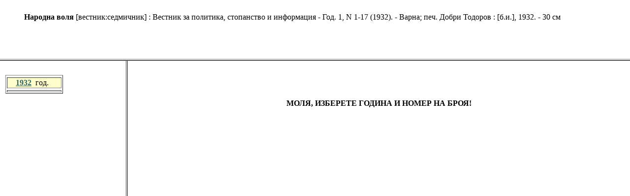

--- FILE ---
content_type: text/html; charset=windows-1251
request_url: http://catalog.libvar.bg/view/check_user.pl?id=4488&SRV=true&LANG=bg
body_size: 465
content:
<!DOCTYPE HTML PUBLIC "-//W3C//DTD HTML 4.0 Transitional//EN">
<HTML><TITLE>View PDF copy</TITLE>
<FRAMESET ROWS="120,*" FRAMEBORDER="yes" BORDER="4" FRAMESPACING="0">
<FRAME SRC="show_sn_isbd_light.pl?id=4488" MARGINHEIGT="0">
<FRAMESET COLS="20%, 80%" FRAMEBORDER="yes" BORDER="4" FRAMESPACING="0">
<FRAME SRC="show_issues.pl?id=4488" MARGINHEIGT="0">
<FRAME NAME="pdf_frame" SRC="show_pdf.pl?id=4488" MARGINHEIGT="0">
</FRAMESET>
</FRAMESET>
</HTML>


--- FILE ---
content_type: text/html; charset=windows-1251
request_url: http://catalog.libvar.bg/view/show_sn_isbd_light.pl?id=4488
body_size: 393
content:
<!DOCTYPE HTML PUBLIC "-//W3C//DTD HTML 4.0 Transitional//EN">
<html><head><title>ISDB Record</title>
<BODY BGCOLOR="#ffffff">
<p /><br /><img alt="." hspace="20" src="/images/dot-cl.gif"><b>Народна воля</b> [вестник:седмичник]</img> : Вестник за политика, стопанство и информация
 - Год. 1, N 1-17 (1932). - Варна; печ. Добри Тодоров : [б.и.], 1932. - 30 см
<br /></BODY>
</HTML>


--- FILE ---
content_type: text/html; charset=windows-1251
request_url: http://catalog.libvar.bg/view/show_issues.pl?id=4488
body_size: 5003
content:
<!DOCTYPE HTML PUBLIC "-//W3C//DTD HTML 4.0 Transitional//EN">
<html><title>Full Record</title>
<script type="text/javascript">
function setDisplay(objectID,state) {
var object = document.getElementById(objectID);
object.style.display = state;}
function toggleDisplay(objectID) {
var object = document.getElementById(objectID);
state = object.style.display;
if (state == 'none')
object.style.display = 'block';
else if (state != 'none')
object.style.display = 'none'; }
</script>
<BODY bgcolor="#ffffff" text="#000000" link="#336666" vlink="#993300" onload="setDisplay('1932','none');">
<br /><table border="0"><tr><td><table border="1" width="100%"><tr><tr><td bgcolor="#ffffcd">&nbsp;&nbsp;&nbsp;&nbsp;<a onclick="toggleDisplay('1932');" href="javascript:void('')"><b>1932</b></a> &nbsp;год.&nbsp;&nbsp;&nbsp;&nbsp;&nbsp;&nbsp;</td></tr></tr> <tr><tr><td><div id="1932"><table border="0" width="100%"><tr><td><a target="pdf_frame" onmouseout="self.status=''" href="show_pdf.pl?id=4488&amp;year=1932&amp;month=05&amp;day=15&amp;issue=1" onmouseover="self.status='PDF file'; return true">&nbsp;бр.&nbsp;1,&nbsp;15&nbsp;май</a></td></tr> <tr><td><a target="pdf_frame" href="show_pdf.pl?id=4488&amp;year=1932&amp;month=05&amp;day=21&amp;issue=2" onmouseover="self.status='PDF file'; return true" onmouseout="self.status=''">&nbsp;бр.&nbsp;2,&nbsp;21&nbsp;май</a></td></tr> <tr><td><a onmouseover="self.status='PDF file'; return true" href="show_pdf.pl?id=4488&amp;year=1932&amp;month=05&amp;day=28&amp;issue=3" onmouseout="self.status=''" target="pdf_frame">&nbsp;бр.&nbsp;3,&nbsp;28&nbsp;май</a></td></tr> <tr><td><a target="pdf_frame" onmouseout="self.status=''" onmouseover="self.status='PDF file'; return true" href="show_pdf.pl?id=4488&amp;year=1932&amp;month=06&amp;day=04&amp;issue=4">&nbsp;бр.&nbsp;4,&nbsp;04&nbsp;юни</a></td></tr> <tr><td><a onmouseout="self.status=''" onmouseover="self.status='PDF file'; return true" href="show_pdf.pl?id=4488&amp;year=1932&amp;month=06&amp;day=12&amp;issue=5" target="pdf_frame">&nbsp;бр.&nbsp;5,&nbsp;12&nbsp;юни</a></td></tr> <tr><td><a onmouseout="self.status=''" href="show_pdf.pl?id=4488&amp;year=1932&amp;month=06&amp;day=19&amp;issue=6" onmouseover="self.status='PDF file'; return true" target="pdf_frame">&nbsp;бр.&nbsp;6,&nbsp;19&nbsp;юни</a></td></tr> <tr><td><a target="pdf_frame" onmouseover="self.status='PDF file'; return true" href="show_pdf.pl?id=4488&amp;year=1932&amp;month=06&amp;day=26&amp;issue=7" onmouseout="self.status=''">&nbsp;бр.&nbsp;7,&nbsp;26&nbsp;юни</a></td></tr> <tr><td><a target="pdf_frame" onmouseout="self.status=''" onmouseover="self.status='PDF file'; return true" href="show_pdf.pl?id=4488&amp;year=1932&amp;month=07&amp;day=03&amp;issue=8">&nbsp;бр.&nbsp;8,&nbsp;03&nbsp;юли</a></td></tr> <tr><td><a onmouseout="self.status=''" href="show_pdf.pl?id=4488&amp;year=1932&amp;month=07&amp;day=10&amp;issue=9" onmouseover="self.status='PDF file'; return true" target="pdf_frame">&nbsp;бр.&nbsp;9,&nbsp;10&nbsp;юли</a></td></tr> <tr><td><a target="pdf_frame" href="show_pdf.pl?id=4488&amp;year=1932&amp;month=07&amp;day=17&amp;issue=10" onmouseover="self.status='PDF file'; return true" onmouseout="self.status=''">&nbsp;бр.&nbsp;10,&nbsp;17&nbsp;юли</a></td></tr> <tr><td><a href="show_pdf.pl?id=4488&amp;year=1932&amp;month=07&amp;day=24&amp;issue=11" onmouseover="self.status='PDF file'; return true" onmouseout="self.status=''" target="pdf_frame">&nbsp;бр.&nbsp;11,&nbsp;24&nbsp;юли</a></td></tr> <tr><td><a href="show_pdf.pl?id=4488&amp;year=1932&amp;month=08&amp;day=07&amp;issue=12" onmouseover="self.status='PDF file'; return true" onmouseout="self.status=''" target="pdf_frame">&nbsp;бр.&nbsp;12,&nbsp;07&nbsp;август</a></td></tr> <tr><td><a href="show_pdf.pl?id=4488&amp;year=1932&amp;month=08&amp;day=14&amp;issue=13" onmouseover="self.status='PDF file'; return true" onmouseout="self.status=''" target="pdf_frame">&nbsp;бр.&nbsp;13,&nbsp;14&nbsp;август</a></td></tr> <tr><td><a onmouseover="self.status='PDF file'; return true" href="show_pdf.pl?id=4488&amp;year=1932&amp;month=08&amp;day=21&amp;issue=14" onmouseout="self.status=''" target="pdf_frame">&nbsp;бр.&nbsp;14,&nbsp;21&nbsp;август</a></td></tr> <tr><td><a target="pdf_frame" onmouseout="self.status=''" href="show_pdf.pl?id=4488&amp;year=1932&amp;month=09&amp;day=04&amp;issue=15" onmouseover="self.status='PDF file'; return true">&nbsp;бр.&nbsp;15,&nbsp;04&nbsp;септември</a></td></tr> <tr><td><a target="pdf_frame" href="show_pdf.pl?id=4488&amp;year=1932&amp;month=09&amp;day=18&amp;issue=16" onmouseover="self.status='PDF file'; return true" onmouseout="self.status=''">&nbsp;бр.&nbsp;16,&nbsp;18&nbsp;септември</a></td></tr> <tr><td><a onmouseover="self.status='PDF file'; return true" href="show_pdf.pl?id=4488&amp;year=1932&amp;month=10&amp;day=02&amp;issue=17" onmouseout="self.status=''" target="pdf_frame">&nbsp;бр.&nbsp;17,&nbsp;02&nbsp;октомври</a></td></tr></table></div></td></tr></tr></table></td></tr></table>

--- FILE ---
content_type: text/html; charset=windows-1251
request_url: http://catalog.libvar.bg/view/show_pdf.pl?id=4488
body_size: 229
content:
<!DOCTYPE HTML PUBLIC "-//W3C//DTD HTML 4.0 Transitional//EN">
<HTML><TITLE>PDF FILE</TITLE>
<BODY BGCOLOR="#ffffff">
<p /><br /><br /><br /><center><b>МОЛЯ, ИЗБЕРЕТЕ ГОДИНА И НОМЕР НА БРОЯ!</b></center></BODY></HTML>
